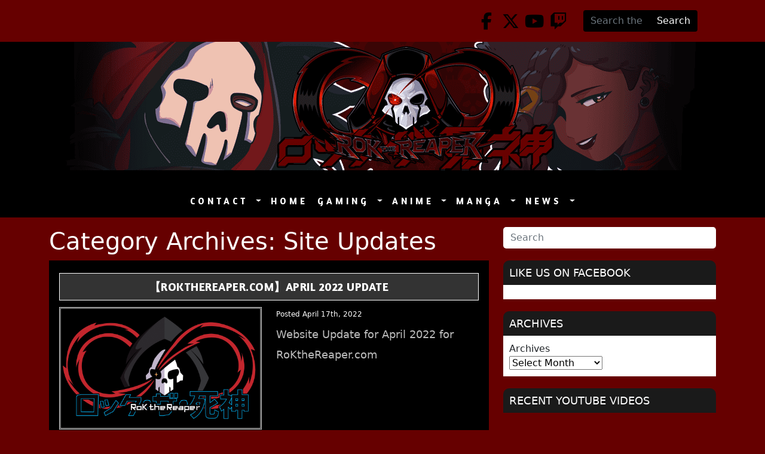

--- FILE ---
content_type: text/html; charset=UTF-8
request_url: https://rokthereaper.com/category/site-updates/
body_size: 15225
content:
<!DOCTYPE html>
<html lang="en-US" prefix="og: http://ogp.me/ns# fb: http://ogp.me/ns/fb#">
<head>
	<meta charset="UTF-8">
	<meta name="viewport" content="width=device-width, initial-scale=1, shrink-to-fit=no">
<link rel="preconnect" href="https://fonts.googleapis.com">
<link rel="preconnect" href="https://fonts.gstatic.com" crossorigin>
<link href="https://fonts.googleapis.com/css2?family=Amaranth:wght@400;700&family=Saira:wght@600&display=swap" rel="stylesheet">
	<script src="https://kit.fontawesome.com/5f16ef4b39.js" crossorigin="anonymous"></script>
	<title>Site Updates &#8211; RoKtheReaper.com</title>
<meta name='robots' content='max-image-preview:large' />
<link rel='dns-prefetch' href='//cdnjs.cloudflare.com' />
<link rel="alternate" type="application/rss+xml" title="RoKtheReaper.com &raquo; Feed" href="https://rokthereaper.com/feed/" />
<link rel="alternate" type="application/rss+xml" title="RoKtheReaper.com &raquo; Comments Feed" href="https://rokthereaper.com/comments/feed/" />
<link rel="alternate" type="application/rss+xml" title="RoKtheReaper.com &raquo; Site Updates Category Feed" href="https://rokthereaper.com/category/site-updates/feed/" />
		<!-- This site uses the Google Analytics by ExactMetrics plugin v8.11.1 - Using Analytics tracking - https://www.exactmetrics.com/ -->
							<script src="//www.googletagmanager.com/gtag/js?id=G-TGSDD3JK9C"  data-cfasync="false" data-wpfc-render="false" async></script>
			<script data-cfasync="false" data-wpfc-render="false">
				var em_version = '8.11.1';
				var em_track_user = true;
				var em_no_track_reason = '';
								var ExactMetricsDefaultLocations = {"page_location":"https:\/\/rokthereaper.com\/category\/site-updates\/"};
								if ( typeof ExactMetricsPrivacyGuardFilter === 'function' ) {
					var ExactMetricsLocations = (typeof ExactMetricsExcludeQuery === 'object') ? ExactMetricsPrivacyGuardFilter( ExactMetricsExcludeQuery ) : ExactMetricsPrivacyGuardFilter( ExactMetricsDefaultLocations );
				} else {
					var ExactMetricsLocations = (typeof ExactMetricsExcludeQuery === 'object') ? ExactMetricsExcludeQuery : ExactMetricsDefaultLocations;
				}

								var disableStrs = [
										'ga-disable-G-TGSDD3JK9C',
									];

				/* Function to detect opted out users */
				function __gtagTrackerIsOptedOut() {
					for (var index = 0; index < disableStrs.length; index++) {
						if (document.cookie.indexOf(disableStrs[index] + '=true') > -1) {
							return true;
						}
					}

					return false;
				}

				/* Disable tracking if the opt-out cookie exists. */
				if (__gtagTrackerIsOptedOut()) {
					for (var index = 0; index < disableStrs.length; index++) {
						window[disableStrs[index]] = true;
					}
				}

				/* Opt-out function */
				function __gtagTrackerOptout() {
					for (var index = 0; index < disableStrs.length; index++) {
						document.cookie = disableStrs[index] + '=true; expires=Thu, 31 Dec 2099 23:59:59 UTC; path=/';
						window[disableStrs[index]] = true;
					}
				}

				if ('undefined' === typeof gaOptout) {
					function gaOptout() {
						__gtagTrackerOptout();
					}
				}
								window.dataLayer = window.dataLayer || [];

				window.ExactMetricsDualTracker = {
					helpers: {},
					trackers: {},
				};
				if (em_track_user) {
					function __gtagDataLayer() {
						dataLayer.push(arguments);
					}

					function __gtagTracker(type, name, parameters) {
						if (!parameters) {
							parameters = {};
						}

						if (parameters.send_to) {
							__gtagDataLayer.apply(null, arguments);
							return;
						}

						if (type === 'event') {
														parameters.send_to = exactmetrics_frontend.v4_id;
							var hookName = name;
							if (typeof parameters['event_category'] !== 'undefined') {
								hookName = parameters['event_category'] + ':' + name;
							}

							if (typeof ExactMetricsDualTracker.trackers[hookName] !== 'undefined') {
								ExactMetricsDualTracker.trackers[hookName](parameters);
							} else {
								__gtagDataLayer('event', name, parameters);
							}
							
						} else {
							__gtagDataLayer.apply(null, arguments);
						}
					}

					__gtagTracker('js', new Date());
					__gtagTracker('set', {
						'developer_id.dNDMyYj': true,
											});
					if ( ExactMetricsLocations.page_location ) {
						__gtagTracker('set', ExactMetricsLocations);
					}
										__gtagTracker('config', 'G-TGSDD3JK9C', {"forceSSL":"true"} );
										window.gtag = __gtagTracker;										(function () {
						/* https://developers.google.com/analytics/devguides/collection/analyticsjs/ */
						/* ga and __gaTracker compatibility shim. */
						var noopfn = function () {
							return null;
						};
						var newtracker = function () {
							return new Tracker();
						};
						var Tracker = function () {
							return null;
						};
						var p = Tracker.prototype;
						p.get = noopfn;
						p.set = noopfn;
						p.send = function () {
							var args = Array.prototype.slice.call(arguments);
							args.unshift('send');
							__gaTracker.apply(null, args);
						};
						var __gaTracker = function () {
							var len = arguments.length;
							if (len === 0) {
								return;
							}
							var f = arguments[len - 1];
							if (typeof f !== 'object' || f === null || typeof f.hitCallback !== 'function') {
								if ('send' === arguments[0]) {
									var hitConverted, hitObject = false, action;
									if ('event' === arguments[1]) {
										if ('undefined' !== typeof arguments[3]) {
											hitObject = {
												'eventAction': arguments[3],
												'eventCategory': arguments[2],
												'eventLabel': arguments[4],
												'value': arguments[5] ? arguments[5] : 1,
											}
										}
									}
									if ('pageview' === arguments[1]) {
										if ('undefined' !== typeof arguments[2]) {
											hitObject = {
												'eventAction': 'page_view',
												'page_path': arguments[2],
											}
										}
									}
									if (typeof arguments[2] === 'object') {
										hitObject = arguments[2];
									}
									if (typeof arguments[5] === 'object') {
										Object.assign(hitObject, arguments[5]);
									}
									if ('undefined' !== typeof arguments[1].hitType) {
										hitObject = arguments[1];
										if ('pageview' === hitObject.hitType) {
											hitObject.eventAction = 'page_view';
										}
									}
									if (hitObject) {
										action = 'timing' === arguments[1].hitType ? 'timing_complete' : hitObject.eventAction;
										hitConverted = mapArgs(hitObject);
										__gtagTracker('event', action, hitConverted);
									}
								}
								return;
							}

							function mapArgs(args) {
								var arg, hit = {};
								var gaMap = {
									'eventCategory': 'event_category',
									'eventAction': 'event_action',
									'eventLabel': 'event_label',
									'eventValue': 'event_value',
									'nonInteraction': 'non_interaction',
									'timingCategory': 'event_category',
									'timingVar': 'name',
									'timingValue': 'value',
									'timingLabel': 'event_label',
									'page': 'page_path',
									'location': 'page_location',
									'title': 'page_title',
									'referrer' : 'page_referrer',
								};
								for (arg in args) {
																		if (!(!args.hasOwnProperty(arg) || !gaMap.hasOwnProperty(arg))) {
										hit[gaMap[arg]] = args[arg];
									} else {
										hit[arg] = args[arg];
									}
								}
								return hit;
							}

							try {
								f.hitCallback();
							} catch (ex) {
							}
						};
						__gaTracker.create = newtracker;
						__gaTracker.getByName = newtracker;
						__gaTracker.getAll = function () {
							return [];
						};
						__gaTracker.remove = noopfn;
						__gaTracker.loaded = true;
						window['__gaTracker'] = __gaTracker;
					})();
									} else {
										console.log("");
					(function () {
						function __gtagTracker() {
							return null;
						}

						window['__gtagTracker'] = __gtagTracker;
						window['gtag'] = __gtagTracker;
					})();
									}
			</script>
							<!-- / Google Analytics by ExactMetrics -->
		<style id='wp-img-auto-sizes-contain-inline-css'>
img:is([sizes=auto i],[sizes^="auto," i]){contain-intrinsic-size:3000px 1500px}
/*# sourceURL=wp-img-auto-sizes-contain-inline-css */
</style>
<style id='wp-emoji-styles-inline-css'>

	img.wp-smiley, img.emoji {
		display: inline !important;
		border: none !important;
		box-shadow: none !important;
		height: 1em !important;
		width: 1em !important;
		margin: 0 0.07em !important;
		vertical-align: -0.1em !important;
		background: none !important;
		padding: 0 !important;
	}
/*# sourceURL=wp-emoji-styles-inline-css */
</style>
<style id='wp-block-library-inline-css'>
:root{--wp-block-synced-color:#7a00df;--wp-block-synced-color--rgb:122,0,223;--wp-bound-block-color:var(--wp-block-synced-color);--wp-editor-canvas-background:#ddd;--wp-admin-theme-color:#007cba;--wp-admin-theme-color--rgb:0,124,186;--wp-admin-theme-color-darker-10:#006ba1;--wp-admin-theme-color-darker-10--rgb:0,107,160.5;--wp-admin-theme-color-darker-20:#005a87;--wp-admin-theme-color-darker-20--rgb:0,90,135;--wp-admin-border-width-focus:2px}@media (min-resolution:192dpi){:root{--wp-admin-border-width-focus:1.5px}}.wp-element-button{cursor:pointer}:root .has-very-light-gray-background-color{background-color:#eee}:root .has-very-dark-gray-background-color{background-color:#313131}:root .has-very-light-gray-color{color:#eee}:root .has-very-dark-gray-color{color:#313131}:root .has-vivid-green-cyan-to-vivid-cyan-blue-gradient-background{background:linear-gradient(135deg,#00d084,#0693e3)}:root .has-purple-crush-gradient-background{background:linear-gradient(135deg,#34e2e4,#4721fb 50%,#ab1dfe)}:root .has-hazy-dawn-gradient-background{background:linear-gradient(135deg,#faaca8,#dad0ec)}:root .has-subdued-olive-gradient-background{background:linear-gradient(135deg,#fafae1,#67a671)}:root .has-atomic-cream-gradient-background{background:linear-gradient(135deg,#fdd79a,#004a59)}:root .has-nightshade-gradient-background{background:linear-gradient(135deg,#330968,#31cdcf)}:root .has-midnight-gradient-background{background:linear-gradient(135deg,#020381,#2874fc)}:root{--wp--preset--font-size--normal:16px;--wp--preset--font-size--huge:42px}.has-regular-font-size{font-size:1em}.has-larger-font-size{font-size:2.625em}.has-normal-font-size{font-size:var(--wp--preset--font-size--normal)}.has-huge-font-size{font-size:var(--wp--preset--font-size--huge)}.has-text-align-center{text-align:center}.has-text-align-left{text-align:left}.has-text-align-right{text-align:right}.has-fit-text{white-space:nowrap!important}#end-resizable-editor-section{display:none}.aligncenter{clear:both}.items-justified-left{justify-content:flex-start}.items-justified-center{justify-content:center}.items-justified-right{justify-content:flex-end}.items-justified-space-between{justify-content:space-between}.screen-reader-text{border:0;clip-path:inset(50%);height:1px;margin:-1px;overflow:hidden;padding:0;position:absolute;width:1px;word-wrap:normal!important}.screen-reader-text:focus{background-color:#ddd;clip-path:none;color:#444;display:block;font-size:1em;height:auto;left:5px;line-height:normal;padding:15px 23px 14px;text-decoration:none;top:5px;width:auto;z-index:100000}html :where(.has-border-color){border-style:solid}html :where([style*=border-top-color]){border-top-style:solid}html :where([style*=border-right-color]){border-right-style:solid}html :where([style*=border-bottom-color]){border-bottom-style:solid}html :where([style*=border-left-color]){border-left-style:solid}html :where([style*=border-width]){border-style:solid}html :where([style*=border-top-width]){border-top-style:solid}html :where([style*=border-right-width]){border-right-style:solid}html :where([style*=border-bottom-width]){border-bottom-style:solid}html :where([style*=border-left-width]){border-left-style:solid}html :where(img[class*=wp-image-]){height:auto;max-width:100%}:where(figure){margin:0 0 1em}html :where(.is-position-sticky){--wp-admin--admin-bar--position-offset:var(--wp-admin--admin-bar--height,0px)}@media screen and (max-width:600px){html :where(.is-position-sticky){--wp-admin--admin-bar--position-offset:0px}}

/*# sourceURL=wp-block-library-inline-css */
</style><style id='wp-block-archives-inline-css'>
.wp-block-archives{box-sizing:border-box}.wp-block-archives-dropdown label{display:block}
/*# sourceURL=https://rokthereaper.com/wp-includes/blocks/archives/style.min.css */
</style>
<style id='wp-block-heading-inline-css'>
h1:where(.wp-block-heading).has-background,h2:where(.wp-block-heading).has-background,h3:where(.wp-block-heading).has-background,h4:where(.wp-block-heading).has-background,h5:where(.wp-block-heading).has-background,h6:where(.wp-block-heading).has-background{padding:1.25em 2.375em}h1.has-text-align-left[style*=writing-mode]:where([style*=vertical-lr]),h1.has-text-align-right[style*=writing-mode]:where([style*=vertical-rl]),h2.has-text-align-left[style*=writing-mode]:where([style*=vertical-lr]),h2.has-text-align-right[style*=writing-mode]:where([style*=vertical-rl]),h3.has-text-align-left[style*=writing-mode]:where([style*=vertical-lr]),h3.has-text-align-right[style*=writing-mode]:where([style*=vertical-rl]),h4.has-text-align-left[style*=writing-mode]:where([style*=vertical-lr]),h4.has-text-align-right[style*=writing-mode]:where([style*=vertical-rl]),h5.has-text-align-left[style*=writing-mode]:where([style*=vertical-lr]),h5.has-text-align-right[style*=writing-mode]:where([style*=vertical-rl]),h6.has-text-align-left[style*=writing-mode]:where([style*=vertical-lr]),h6.has-text-align-right[style*=writing-mode]:where([style*=vertical-rl]){rotate:180deg}
/*# sourceURL=https://rokthereaper.com/wp-includes/blocks/heading/style.min.css */
</style>
<style id='wp-block-embed-inline-css'>
.wp-block-embed.alignleft,.wp-block-embed.alignright,.wp-block[data-align=left]>[data-type="core/embed"],.wp-block[data-align=right]>[data-type="core/embed"]{max-width:360px;width:100%}.wp-block-embed.alignleft .wp-block-embed__wrapper,.wp-block-embed.alignright .wp-block-embed__wrapper,.wp-block[data-align=left]>[data-type="core/embed"] .wp-block-embed__wrapper,.wp-block[data-align=right]>[data-type="core/embed"] .wp-block-embed__wrapper{min-width:280px}.wp-block-cover .wp-block-embed{min-height:240px;min-width:320px}.wp-block-embed{overflow-wrap:break-word}.wp-block-embed :where(figcaption){margin-bottom:1em;margin-top:.5em}.wp-block-embed iframe{max-width:100%}.wp-block-embed__wrapper{position:relative}.wp-embed-responsive .wp-has-aspect-ratio .wp-block-embed__wrapper:before{content:"";display:block;padding-top:50%}.wp-embed-responsive .wp-has-aspect-ratio iframe{bottom:0;height:100%;left:0;position:absolute;right:0;top:0;width:100%}.wp-embed-responsive .wp-embed-aspect-21-9 .wp-block-embed__wrapper:before{padding-top:42.85%}.wp-embed-responsive .wp-embed-aspect-18-9 .wp-block-embed__wrapper:before{padding-top:50%}.wp-embed-responsive .wp-embed-aspect-16-9 .wp-block-embed__wrapper:before{padding-top:56.25%}.wp-embed-responsive .wp-embed-aspect-4-3 .wp-block-embed__wrapper:before{padding-top:75%}.wp-embed-responsive .wp-embed-aspect-1-1 .wp-block-embed__wrapper:before{padding-top:100%}.wp-embed-responsive .wp-embed-aspect-9-16 .wp-block-embed__wrapper:before{padding-top:177.77%}.wp-embed-responsive .wp-embed-aspect-1-2 .wp-block-embed__wrapper:before{padding-top:200%}
/*# sourceURL=https://rokthereaper.com/wp-includes/blocks/embed/style.min.css */
</style>
<style id='wp-block-embed-theme-inline-css'>
.wp-block-embed :where(figcaption){color:#555;font-size:13px;text-align:center}.is-dark-theme .wp-block-embed :where(figcaption){color:#ffffffa6}.wp-block-embed{margin:0 0 1em}
/*# sourceURL=https://rokthereaper.com/wp-includes/blocks/embed/theme.min.css */
</style>
<style id='global-styles-inline-css'>
:root{--wp--preset--aspect-ratio--square: 1;--wp--preset--aspect-ratio--4-3: 4/3;--wp--preset--aspect-ratio--3-4: 3/4;--wp--preset--aspect-ratio--3-2: 3/2;--wp--preset--aspect-ratio--2-3: 2/3;--wp--preset--aspect-ratio--16-9: 16/9;--wp--preset--aspect-ratio--9-16: 9/16;--wp--preset--color--black: #000000;--wp--preset--color--cyan-bluish-gray: #abb8c3;--wp--preset--color--white: #ffffff;--wp--preset--color--pale-pink: #f78da7;--wp--preset--color--vivid-red: #cf2e2e;--wp--preset--color--luminous-vivid-orange: #ff6900;--wp--preset--color--luminous-vivid-amber: #fcb900;--wp--preset--color--light-green-cyan: #7bdcb5;--wp--preset--color--vivid-green-cyan: #00d084;--wp--preset--color--pale-cyan-blue: #8ed1fc;--wp--preset--color--vivid-cyan-blue: #0693e3;--wp--preset--color--vivid-purple: #9b51e0;--wp--preset--gradient--vivid-cyan-blue-to-vivid-purple: linear-gradient(135deg,rgb(6,147,227) 0%,rgb(155,81,224) 100%);--wp--preset--gradient--light-green-cyan-to-vivid-green-cyan: linear-gradient(135deg,rgb(122,220,180) 0%,rgb(0,208,130) 100%);--wp--preset--gradient--luminous-vivid-amber-to-luminous-vivid-orange: linear-gradient(135deg,rgb(252,185,0) 0%,rgb(255,105,0) 100%);--wp--preset--gradient--luminous-vivid-orange-to-vivid-red: linear-gradient(135deg,rgb(255,105,0) 0%,rgb(207,46,46) 100%);--wp--preset--gradient--very-light-gray-to-cyan-bluish-gray: linear-gradient(135deg,rgb(238,238,238) 0%,rgb(169,184,195) 100%);--wp--preset--gradient--cool-to-warm-spectrum: linear-gradient(135deg,rgb(74,234,220) 0%,rgb(151,120,209) 20%,rgb(207,42,186) 40%,rgb(238,44,130) 60%,rgb(251,105,98) 80%,rgb(254,248,76) 100%);--wp--preset--gradient--blush-light-purple: linear-gradient(135deg,rgb(255,206,236) 0%,rgb(152,150,240) 100%);--wp--preset--gradient--blush-bordeaux: linear-gradient(135deg,rgb(254,205,165) 0%,rgb(254,45,45) 50%,rgb(107,0,62) 100%);--wp--preset--gradient--luminous-dusk: linear-gradient(135deg,rgb(255,203,112) 0%,rgb(199,81,192) 50%,rgb(65,88,208) 100%);--wp--preset--gradient--pale-ocean: linear-gradient(135deg,rgb(255,245,203) 0%,rgb(182,227,212) 50%,rgb(51,167,181) 100%);--wp--preset--gradient--electric-grass: linear-gradient(135deg,rgb(202,248,128) 0%,rgb(113,206,126) 100%);--wp--preset--gradient--midnight: linear-gradient(135deg,rgb(2,3,129) 0%,rgb(40,116,252) 100%);--wp--preset--font-size--small: 13px;--wp--preset--font-size--medium: 20px;--wp--preset--font-size--large: 36px;--wp--preset--font-size--x-large: 42px;--wp--preset--spacing--20: 0.44rem;--wp--preset--spacing--30: 0.67rem;--wp--preset--spacing--40: 1rem;--wp--preset--spacing--50: 1.5rem;--wp--preset--spacing--60: 2.25rem;--wp--preset--spacing--70: 3.38rem;--wp--preset--spacing--80: 5.06rem;--wp--preset--shadow--natural: 6px 6px 9px rgba(0, 0, 0, 0.2);--wp--preset--shadow--deep: 12px 12px 50px rgba(0, 0, 0, 0.4);--wp--preset--shadow--sharp: 6px 6px 0px rgba(0, 0, 0, 0.2);--wp--preset--shadow--outlined: 6px 6px 0px -3px rgb(255, 255, 255), 6px 6px rgb(0, 0, 0);--wp--preset--shadow--crisp: 6px 6px 0px rgb(0, 0, 0);}:where(.is-layout-flex){gap: 0.5em;}:where(.is-layout-grid){gap: 0.5em;}body .is-layout-flex{display: flex;}.is-layout-flex{flex-wrap: wrap;align-items: center;}.is-layout-flex > :is(*, div){margin: 0;}body .is-layout-grid{display: grid;}.is-layout-grid > :is(*, div){margin: 0;}:where(.wp-block-columns.is-layout-flex){gap: 2em;}:where(.wp-block-columns.is-layout-grid){gap: 2em;}:where(.wp-block-post-template.is-layout-flex){gap: 1.25em;}:where(.wp-block-post-template.is-layout-grid){gap: 1.25em;}.has-black-color{color: var(--wp--preset--color--black) !important;}.has-cyan-bluish-gray-color{color: var(--wp--preset--color--cyan-bluish-gray) !important;}.has-white-color{color: var(--wp--preset--color--white) !important;}.has-pale-pink-color{color: var(--wp--preset--color--pale-pink) !important;}.has-vivid-red-color{color: var(--wp--preset--color--vivid-red) !important;}.has-luminous-vivid-orange-color{color: var(--wp--preset--color--luminous-vivid-orange) !important;}.has-luminous-vivid-amber-color{color: var(--wp--preset--color--luminous-vivid-amber) !important;}.has-light-green-cyan-color{color: var(--wp--preset--color--light-green-cyan) !important;}.has-vivid-green-cyan-color{color: var(--wp--preset--color--vivid-green-cyan) !important;}.has-pale-cyan-blue-color{color: var(--wp--preset--color--pale-cyan-blue) !important;}.has-vivid-cyan-blue-color{color: var(--wp--preset--color--vivid-cyan-blue) !important;}.has-vivid-purple-color{color: var(--wp--preset--color--vivid-purple) !important;}.has-black-background-color{background-color: var(--wp--preset--color--black) !important;}.has-cyan-bluish-gray-background-color{background-color: var(--wp--preset--color--cyan-bluish-gray) !important;}.has-white-background-color{background-color: var(--wp--preset--color--white) !important;}.has-pale-pink-background-color{background-color: var(--wp--preset--color--pale-pink) !important;}.has-vivid-red-background-color{background-color: var(--wp--preset--color--vivid-red) !important;}.has-luminous-vivid-orange-background-color{background-color: var(--wp--preset--color--luminous-vivid-orange) !important;}.has-luminous-vivid-amber-background-color{background-color: var(--wp--preset--color--luminous-vivid-amber) !important;}.has-light-green-cyan-background-color{background-color: var(--wp--preset--color--light-green-cyan) !important;}.has-vivid-green-cyan-background-color{background-color: var(--wp--preset--color--vivid-green-cyan) !important;}.has-pale-cyan-blue-background-color{background-color: var(--wp--preset--color--pale-cyan-blue) !important;}.has-vivid-cyan-blue-background-color{background-color: var(--wp--preset--color--vivid-cyan-blue) !important;}.has-vivid-purple-background-color{background-color: var(--wp--preset--color--vivid-purple) !important;}.has-black-border-color{border-color: var(--wp--preset--color--black) !important;}.has-cyan-bluish-gray-border-color{border-color: var(--wp--preset--color--cyan-bluish-gray) !important;}.has-white-border-color{border-color: var(--wp--preset--color--white) !important;}.has-pale-pink-border-color{border-color: var(--wp--preset--color--pale-pink) !important;}.has-vivid-red-border-color{border-color: var(--wp--preset--color--vivid-red) !important;}.has-luminous-vivid-orange-border-color{border-color: var(--wp--preset--color--luminous-vivid-orange) !important;}.has-luminous-vivid-amber-border-color{border-color: var(--wp--preset--color--luminous-vivid-amber) !important;}.has-light-green-cyan-border-color{border-color: var(--wp--preset--color--light-green-cyan) !important;}.has-vivid-green-cyan-border-color{border-color: var(--wp--preset--color--vivid-green-cyan) !important;}.has-pale-cyan-blue-border-color{border-color: var(--wp--preset--color--pale-cyan-blue) !important;}.has-vivid-cyan-blue-border-color{border-color: var(--wp--preset--color--vivid-cyan-blue) !important;}.has-vivid-purple-border-color{border-color: var(--wp--preset--color--vivid-purple) !important;}.has-vivid-cyan-blue-to-vivid-purple-gradient-background{background: var(--wp--preset--gradient--vivid-cyan-blue-to-vivid-purple) !important;}.has-light-green-cyan-to-vivid-green-cyan-gradient-background{background: var(--wp--preset--gradient--light-green-cyan-to-vivid-green-cyan) !important;}.has-luminous-vivid-amber-to-luminous-vivid-orange-gradient-background{background: var(--wp--preset--gradient--luminous-vivid-amber-to-luminous-vivid-orange) !important;}.has-luminous-vivid-orange-to-vivid-red-gradient-background{background: var(--wp--preset--gradient--luminous-vivid-orange-to-vivid-red) !important;}.has-very-light-gray-to-cyan-bluish-gray-gradient-background{background: var(--wp--preset--gradient--very-light-gray-to-cyan-bluish-gray) !important;}.has-cool-to-warm-spectrum-gradient-background{background: var(--wp--preset--gradient--cool-to-warm-spectrum) !important;}.has-blush-light-purple-gradient-background{background: var(--wp--preset--gradient--blush-light-purple) !important;}.has-blush-bordeaux-gradient-background{background: var(--wp--preset--gradient--blush-bordeaux) !important;}.has-luminous-dusk-gradient-background{background: var(--wp--preset--gradient--luminous-dusk) !important;}.has-pale-ocean-gradient-background{background: var(--wp--preset--gradient--pale-ocean) !important;}.has-electric-grass-gradient-background{background: var(--wp--preset--gradient--electric-grass) !important;}.has-midnight-gradient-background{background: var(--wp--preset--gradient--midnight) !important;}.has-small-font-size{font-size: var(--wp--preset--font-size--small) !important;}.has-medium-font-size{font-size: var(--wp--preset--font-size--medium) !important;}.has-large-font-size{font-size: var(--wp--preset--font-size--large) !important;}.has-x-large-font-size{font-size: var(--wp--preset--font-size--x-large) !important;}
/*# sourceURL=global-styles-inline-css */
</style>

<style id='classic-theme-styles-inline-css'>
/*! This file is auto-generated */
.wp-block-button__link{color:#fff;background-color:#32373c;border-radius:9999px;box-shadow:none;text-decoration:none;padding:calc(.667em + 2px) calc(1.333em + 2px);font-size:1.125em}.wp-block-file__button{background:#32373c;color:#fff;text-decoration:none}
/*# sourceURL=/wp-includes/css/classic-themes.min.css */
</style>
<style id='age-gate-custom-inline-css'>
:root{--ag-background-color: rgba(0,0,0,0.7);--ag-background-image-position: center center;--ag-background-image-opacity: 1;--ag-form-background: rgba(255,255,255,1);--ag-text-color: #000000;--ag-blur: 30px;}
/*# sourceURL=age-gate-custom-inline-css */
</style>
<link rel='stylesheet' id='age-gate-css' href='https://rokthereaper.com/wp-content/plugins/age-gate/dist/main.css?ver=3.7.2' media='all' />
<style id='age-gate-options-inline-css'>
:root{--ag-background-color: rgba(0,0,0,0.7);--ag-background-image-position: center center;--ag-background-image-opacity: 1;--ag-form-background: rgba(255,255,255,1);--ag-text-color: #000000;--ag-blur: 30px;}
/*# sourceURL=age-gate-options-inline-css */
</style>
<link rel='stylesheet' id='wp-postratings-css' href='https://rokthereaper.com/wp-content/plugins/wp-postratings/css/postratings-css.css?ver=1.91.2' media='all' />
<link rel='stylesheet' id='style-css' href='https://rokthereaper.com/wp-content/themes/rok-the-reaper-2021/style.css?ver=3.0.3.1639759337' media='all' />
<link rel='stylesheet' id='main-css' href='https://rokthereaper.com/wp-content/themes/rok-the-reaper-2021/assets/css/main.css?ver=3.0.3.1639759337' media='all' />
<link rel='stylesheet' id='chld_thm_cfg_child-css' href='https://rokthereaper.com/wp-content/themes/rok-the-reaper-2021-child/style.css?ver=6.9' media='all' />
<link rel='stylesheet' id='font-awesome-css' href='https://cdnjs.cloudflare.com/ajax/libs/font-awesome/6.5.0/css/all.min.css?ver=6.9' media='all' />
<link rel='stylesheet' id='heateor_sss_frontend_css-css' href='https://rokthereaper.com/wp-content/plugins/sassy-social-share/public/css/sassy-social-share-public.css?ver=3.3.79' media='all' />
<style id='heateor_sss_frontend_css-inline-css'>
.heateor_sss_button_instagram span.heateor_sss_svg,a.heateor_sss_instagram span.heateor_sss_svg{background:radial-gradient(circle at 30% 107%,#fdf497 0,#fdf497 5%,#fd5949 45%,#d6249f 60%,#285aeb 90%)}div.heateor_sss_horizontal_sharing a.heateor_sss_button_instagram span{background:#000!important;}div.heateor_sss_standard_follow_icons_container a.heateor_sss_button_instagram span{background:#000}div.heateor_sss_horizontal_sharing a.heateor_sss_button_instagram span:hover{background:#660000!important;}div.heateor_sss_standard_follow_icons_container a.heateor_sss_button_instagram span:hover{background:#660000}div.heateor_sss_vertical_sharing  a.heateor_sss_button_instagram span{background:#000!important;}div.heateor_sss_floating_follow_icons_container a.heateor_sss_button_instagram span{background:#000}div.heateor_sss_vertical_sharing a.heateor_sss_button_instagram span:hover{background:#660000!important;}div.heateor_sss_floating_follow_icons_container a.heateor_sss_button_instagram span:hover{background:#660000}.heateor_sss_horizontal_sharing .heateor_sss_svg,.heateor_sss_standard_follow_icons_container .heateor_sss_svg{background-color:#000!important;background:#000!important;color:#fff;border-width:0px;border-style:solid;border-color:transparent}.heateor_sss_horizontal_sharing span.heateor_sss_svg:hover,.heateor_sss_standard_follow_icons_container span.heateor_sss_svg:hover{background-color:#660000!important;background:#660000!importantborder-color:transparent;}.heateor_sss_vertical_sharing span.heateor_sss_svg,.heateor_sss_floating_follow_icons_container span.heateor_sss_svg{background-color:#000!important;background:#000!important;color:#fff;border-width:0px;border-style:solid;border-color:transparent;}.heateor_sss_vertical_sharing span.heateor_sss_svg:hover,.heateor_sss_floating_follow_icons_container span.heateor_sss_svg:hover{background-color:#660000!important;background:#660000!important;border-color:transparent;}@media screen and (max-width:783px) {.heateor_sss_vertical_sharing{display:none!important}}div.heateor_sss_mobile_footer{display:none;}@media screen and (max-width:783px){div.heateor_sss_bottom_sharing .heateorSssTCBackground{background-color:white}div.heateor_sss_bottom_sharing{width:100%!important;left:0!important;}div.heateor_sss_bottom_sharing a{width:11.111111111111% !important;}div.heateor_sss_bottom_sharing .heateor_sss_svg{width: 100% !important;}div.heateor_sss_bottom_sharing div.heateorSssTotalShareCount{font-size:1em!important;line-height:28px!important}div.heateor_sss_bottom_sharing div.heateorSssTotalShareText{font-size:.7em!important;line-height:0px!important}div.heateor_sss_mobile_footer{display:block;height:40px;}.heateor_sss_bottom_sharing{padding:0!important;display:block!important;width:auto!important;bottom:-2px!important;top: auto!important;}.heateor_sss_bottom_sharing .heateor_sss_square_count{line-height:inherit;}.heateor_sss_bottom_sharing .heateorSssSharingArrow{display:none;}.heateor_sss_bottom_sharing .heateorSssTCBackground{margin-right:1.1em!important}}div.heateor_sss_sharing_title{text-align:center}div.heateor_sss_sharing_ul{width:100%;text-align:center;}div.heateor_sss_horizontal_sharing div.heateor_sss_sharing_ul a{float:none!important;display:inline-block;}
/*# sourceURL=heateor_sss_frontend_css-inline-css */
</style>
<!--n2css--><!--n2js--><script src="https://rokthereaper.com/wp-content/plugins/google-analytics-dashboard-for-wp/assets/js/frontend-gtag.min.js?ver=8.11.1" id="exactmetrics-frontend-script-js" async data-wp-strategy="async"></script>
<script data-cfasync="false" data-wpfc-render="false" id='exactmetrics-frontend-script-js-extra'>var exactmetrics_frontend = {"js_events_tracking":"true","download_extensions":"zip,mp3,mpeg,pdf,docx,pptx,xlsx,rar","inbound_paths":"[{\"path\":\"\\\/go\\\/\",\"label\":\"affiliate\"},{\"path\":\"\\\/recommend\\\/\",\"label\":\"affiliate\"}]","home_url":"https:\/\/rokthereaper.com","hash_tracking":"false","v4_id":"G-TGSDD3JK9C"};</script>
<script src="https://rokthereaper.com/wp-includes/js/jquery/jquery.min.js?ver=3.7.1" id="jquery-core-js"></script>
<script src="https://rokthereaper.com/wp-includes/js/jquery/jquery-migrate.min.js?ver=3.4.1" id="jquery-migrate-js"></script>
<link rel="https://api.w.org/" href="https://rokthereaper.com/wp-json/" /><link rel="alternate" title="JSON" type="application/json" href="https://rokthereaper.com/wp-json/wp/v2/categories/83" /><link rel="EditURI" type="application/rsd+xml" title="RSD" href="https://rokthereaper.com/xmlrpc.php?rsd" />
<meta name="generator" content="WordPress 6.9" />
<link rel="icon" href="https://rokthereaper.com/wp-content/uploads/2023/09/cropped-Website-Icon-1-32x32.png" sizes="32x32" />
<link rel="icon" href="https://rokthereaper.com/wp-content/uploads/2023/09/cropped-Website-Icon-1-192x192.png" sizes="192x192" />
<link rel="apple-touch-icon" href="https://rokthereaper.com/wp-content/uploads/2023/09/cropped-Website-Icon-1-180x180.png" />
<meta name="msapplication-TileImage" content="https://rokthereaper.com/wp-content/uploads/2023/09/cropped-Website-Icon-1-270x270.png" />
		<style id="wp-custom-css">
			.categorylists {padding-bottom: 30px;}
#comments a {color: #fff;}
.post-wrap a {color: #FFA500;}
h3.widget-title, h2.widget-title {background-color: #1a1a1a!important; color: #fff; margin-bottom: 0; padding: 10px 10px; text-transform: uppercase; font-size: 18px; border-top-left-radius: 10px; border-top-right-radius: 10px;}
.custom-html-widget, .wpp-no-data  {background-color: #fff; padding: 10px; margin-bottom: 20px;}
.custom-html-widget:first-of-type {padding:0;}
#archives-dropdown-2 {margin-bottom: 20px;}
.textwidget {margin-bottom:20px;}
#widget-area .search-form {margin-bottom: 20px;}
#widget-area .form-control {background-color: #fff;}
.commentlist {width: 100%; padding: 0;}
.wp-block-archives-dropdown {background-color: #fff; margin: 0 !important; padding: 10px; margin-bottom: 20px !Important;}
#sidebar .btn-secondary {display: none;}
#sidebar .form-control {border-radius: 5px;}
table {
	table-layout: fixed; width: 100%; text-align:center;}
td {width: 25% ; padding: 10px}
li {margin-top: 25px} 
hr {color: #660000; height: 8px !important; opacity: 1;}
 


	
	
			</style>
		
<!-- START - Open Graph and Twitter Card Tags 3.3.7 -->
 <!-- Facebook Open Graph -->
  <meta property="og:locale" content="en_US"/>
  <meta property="og:site_name" content="RoKtheReaper.com"/>
  <meta property="og:title" content="Site Updates"/>
  <meta property="og:url" content="https://rokthereaper.com/category/site-updates/"/>
  <meta property="og:type" content="article"/>
  <meta property="og:description" content="Gaming, Anime, &amp; Manga; Embody Your Ultimate"/>
  <meta property="article:publisher" content="http://www.facebook.com/rokthereaper"/>
 <!-- Google+ / Schema.org -->
 <!-- Twitter Cards -->
  <meta name="twitter:title" content="Site Updates"/>
  <meta name="twitter:url" content="https://rokthereaper.com/category/site-updates/"/>
  <meta name="twitter:description" content="Gaming, Anime, &amp; Manga; Embody Your Ultimate"/>
  <meta name="twitter:card" content="summary_large_image"/>
  <meta name="twitter:site" content="@rokthereaper"/>
 <!-- SEO -->
 <!-- Misc. tags -->
 <!-- is_category -->
<!-- END - Open Graph and Twitter Card Tags 3.3.7 -->
	
</head>


<body class="archive category category-site-updates category-83 wp-theme-rok-the-reaper-2021 wp-child-theme-rok-the-reaper-2021-child">


<a href="#main" class="visually-hidden-focusable">Skip to main content</a>

<div id="wrapper">
	<div id="topbar" class="row">
			<div class="col-md-9">
		<div class="author-social-icons-new"><a href="https://facebook.com/rokthereaper" target="_blank" rel="noopener noreferrer" title="Facebook"><i class="fab fa-facebook-f"></i></a> <a href="http://www.x.com/rokthereaper" target="_blank" rel="noopener noreferrer" title="Twitter/X"><i class="fab fa-x-twitter"></i></a> <a href="https://www.youtube.com/rokthereaper" target="_blank" rel="noopener noreferrer" title="YouTube"><i class="fab fa-youtube"></i></a> <a href="http://www.twitch.com/rokthereaper" target="_blank" rel="noopener noreferrer" title="Twitch"><i class="fab fa-twitch"></i></a> </div>		
		</div>
		
		<form class="search-form col-md-2" role="search" method="get" action="https://rokthereaper.com/">
								<div class="input-group">
									<input type="text" name="s" class="form-control" placeholder="Search the Site" title="Search" />
									<button type="submit" name="submit" class="btn btn-outline-secondary">Search</button>
								</div>
							</form>
		</div>
	<header>
		
		<a href="https://rokthereaper.com" title="RoKtheReaper.com" rel="home"><div id="headerimage">
			<!-- <img src="/wp-content/uploads/2023/01/Header-for-Site2-1.png"> -->
            						<img src="https://rokthereaper.com/wp-content/uploads/2023/09/Header-for-Site4-1.png" alt="RoKtheReaper.com" />
							</div></a>
		<nav id="header" class="navbar navbar-expand-md">
			<div class="container">
				
					
				

				<button class="navbar-toggler custom-toggler " type="button" data-bs-toggle="collapse" data-bs-target="#navbar" aria-controls="navbar" aria-expanded="false" aria-label="Toggle navigation">
					<span class="navbar-toggler-icon"></span>
				</button>

				<div id="navbar" class="collapse navbar-collapse">
					<ul id="menu-home-menu" class="navbar-nav justify-content-center"><li itemscope="itemscope" itemtype="https://www.schema.org/SiteNavigationElement" id="menu-item-522" class="menu-item menu-item-type-custom menu-item-object-custom menu-item-has-children nav-item menu-item-522 dropdown"><a title="Contact" href="#" data-bs-toggle="dropdown" class="nav-link dropdown-toggle" aria-expanded="false">Contact <span class="caret"></span></a><ul role="menu" class="dropdown-menu"><li itemscope="itemscope" itemtype="https://www.schema.org/SiteNavigationElement" id="menu-item-11145" class="menu-item menu-item-type-custom menu-item-object-custom menu-item-11145"><a title="Website" href="https://rokthereaper.com/2018/05/about-and-contact-information/" class="dropdown-item">Website</a></li>
</ul>
</li>
<li itemscope="itemscope" itemtype="https://www.schema.org/SiteNavigationElement" id="menu-item-2478" class="menu-item menu-item-type-custom menu-item-object-custom menu-item-home nav-item menu-item-2478"><a title="Home" href="https://rokthereaper.com/" class="nav-link">Home</a></li>
<li itemscope="itemscope" itemtype="https://www.schema.org/SiteNavigationElement" id="menu-item-454" class="menu-item menu-item-type-taxonomy menu-item-object-category menu-item-has-children nav-item menu-item-454 dropdown"><a title="Gaming" href="#" data-bs-toggle="dropdown" class="nav-link dropdown-toggle" aria-expanded="false">Gaming <span class="caret"></span></a><ul role="menu" class="dropdown-menu"><li itemscope="itemscope" itemtype="https://www.schema.org/SiteNavigationElement" id="menu-item-585" class="menu-item menu-item-type-taxonomy menu-item-object-category menu-item-585"><a title="Gaming News" href="https://rokthereaper.com/category/gaming-news/" class="dropdown-item">Gaming News</a></li>
<li itemscope="itemscope" itemtype="https://www.schema.org/SiteNavigationElement" id="menu-item-1582" class="menu-item menu-item-type-taxonomy menu-item-object-category menu-item-1582"><a title="Game Reviews" href="https://rokthereaper.com/category/game-reviews/" class="dropdown-item">Game Reviews</a></li>
<li itemscope="itemscope" itemtype="https://www.schema.org/SiteNavigationElement" id="menu-item-591" class="menu-item menu-item-type-taxonomy menu-item-object-category menu-item-591"><a title="Gaming Editorials" href="https://rokthereaper.com/category/gaming-editorials/" class="dropdown-item">Gaming Editorials</a></li>
<li itemscope="itemscope" itemtype="https://www.schema.org/SiteNavigationElement" id="menu-item-10198" class="menu-item menu-item-type-taxonomy menu-item-object-category menu-item-10198"><a title="Playstation 5" href="https://rokthereaper.com/category/playstation-5/" class="dropdown-item">Playstation 5</a></li>
<li itemscope="itemscope" itemtype="https://www.schema.org/SiteNavigationElement" id="menu-item-10200" class="menu-item menu-item-type-taxonomy menu-item-object-category menu-item-10200"><a title="Xbox Series X|S" href="https://rokthereaper.com/category/xbox-series-x/" class="dropdown-item">Xbox Series X|S</a></li>
<li itemscope="itemscope" itemtype="https://www.schema.org/SiteNavigationElement" id="menu-item-520" class="menu-item menu-item-type-taxonomy menu-item-object-category menu-item-520"><a title="PC" href="https://rokthereaper.com/category/pc/" class="dropdown-item">PC</a></li>
<li itemscope="itemscope" itemtype="https://www.schema.org/SiteNavigationElement" id="menu-item-518" class="menu-item menu-item-type-taxonomy menu-item-object-category menu-item-518"><a title="Playstation 4" href="https://rokthereaper.com/category/playstation-4/" class="dropdown-item">Playstation 4</a></li>
<li itemscope="itemscope" itemtype="https://www.schema.org/SiteNavigationElement" id="menu-item-519" class="menu-item menu-item-type-taxonomy menu-item-object-category menu-item-519"><a title="Xbox One" href="https://rokthereaper.com/category/xbox-one/" class="dropdown-item">Xbox One</a></li>
<li itemscope="itemscope" itemtype="https://www.schema.org/SiteNavigationElement" id="menu-item-10199" class="menu-item menu-item-type-taxonomy menu-item-object-category menu-item-10199"><a title="Nintendo Switch" href="https://rokthereaper.com/category/nintendo-switch/" class="dropdown-item">Nintendo Switch</a></li>
</ul>
</li>
<li itemscope="itemscope" itemtype="https://www.schema.org/SiteNavigationElement" id="menu-item-455" class="menu-item menu-item-type-taxonomy menu-item-object-category menu-item-has-children nav-item menu-item-455 dropdown"><a title="Anime" href="#" data-bs-toggle="dropdown" class="nav-link dropdown-toggle" aria-expanded="false">Anime <span class="caret"></span></a><ul role="menu" class="dropdown-menu"><li itemscope="itemscope" itemtype="https://www.schema.org/SiteNavigationElement" id="menu-item-586" class="menu-item menu-item-type-taxonomy menu-item-object-category menu-item-586"><a title="Anime News" href="https://rokthereaper.com/category/anime-news/" class="dropdown-item">Anime News</a></li>
<li itemscope="itemscope" itemtype="https://www.schema.org/SiteNavigationElement" id="menu-item-587" class="menu-item menu-item-type-taxonomy menu-item-object-category menu-item-587"><a title="Anime Reviews" href="https://rokthereaper.com/category/anime-reviews/" class="dropdown-item">Anime Reviews</a></li>
<li itemscope="itemscope" itemtype="https://www.schema.org/SiteNavigationElement" id="menu-item-589" class="menu-item menu-item-type-taxonomy menu-item-object-category menu-item-589"><a title="Anime Editorials" href="https://rokthereaper.com/category/anime-editorials/" class="dropdown-item">Anime Editorials</a></li>
</ul>
</li>
<li itemscope="itemscope" itemtype="https://www.schema.org/SiteNavigationElement" id="menu-item-1578" class="menu-item menu-item-type-taxonomy menu-item-object-category menu-item-has-children nav-item menu-item-1578 dropdown"><a title="Manga" href="#" data-bs-toggle="dropdown" class="nav-link dropdown-toggle" aria-expanded="false">Manga <span class="caret"></span></a><ul role="menu" class="dropdown-menu"><li itemscope="itemscope" itemtype="https://www.schema.org/SiteNavigationElement" id="menu-item-1579" class="menu-item menu-item-type-taxonomy menu-item-object-category menu-item-1579"><a title="Manga News" href="https://rokthereaper.com/category/manga-news/" class="dropdown-item">Manga News</a></li>
<li itemscope="itemscope" itemtype="https://www.schema.org/SiteNavigationElement" id="menu-item-1580" class="menu-item menu-item-type-taxonomy menu-item-object-category menu-item-1580"><a title="Manga Reviews" href="https://rokthereaper.com/category/manga-reviews/" class="dropdown-item">Manga Reviews</a></li>
<li itemscope="itemscope" itemtype="https://www.schema.org/SiteNavigationElement" id="menu-item-1581" class="menu-item menu-item-type-taxonomy menu-item-object-category menu-item-1581"><a title="Manga Editorials" href="https://rokthereaper.com/category/manga-editorials/" class="dropdown-item">Manga Editorials</a></li>
</ul>
</li>
<li itemscope="itemscope" itemtype="https://www.schema.org/SiteNavigationElement" id="menu-item-452" class="menu-item menu-item-type-post_type menu-item-object-page menu-item-has-children nav-item menu-item-452 dropdown"><a title="News" href="#" data-bs-toggle="dropdown" class="nav-link dropdown-toggle" aria-expanded="false">News <span class="caret"></span></a><ul role="menu" class="dropdown-menu"><li itemscope="itemscope" itemtype="https://www.schema.org/SiteNavigationElement" id="menu-item-1583" class="menu-item menu-item-type-taxonomy menu-item-object-category menu-item-1583"><a title="Gaming News" href="https://rokthereaper.com/category/gaming-news/" class="dropdown-item">Gaming News</a></li>
<li itemscope="itemscope" itemtype="https://www.schema.org/SiteNavigationElement" id="menu-item-588" class="menu-item menu-item-type-taxonomy menu-item-object-category menu-item-588"><a title="Anime News" href="https://rokthereaper.com/category/anime-news/" class="dropdown-item">Anime News</a></li>
<li itemscope="itemscope" itemtype="https://www.schema.org/SiteNavigationElement" id="menu-item-1584" class="menu-item menu-item-type-taxonomy menu-item-object-category menu-item-1584"><a title="Manga News" href="https://rokthereaper.com/category/manga-news/" class="dropdown-item">Manga News</a></li>
</ul>
</li>
</ul>							
				
				</div><!-- /.navbar-collapse -->
			</div><!-- /.container -->
		</nav><!-- /#header -->
	</header>

	<main id="main" class="container">
					<div class="row">
				<div class="col-md-8 col-sm-12">
			<header class="page-header">
		<h1 class="page-title">Category Archives: Site Updates</h1>
			</header>
	<div class="row">
	
<article id="post-10205" class="col-sm-12 post-10205 post type-post status-publish format-standard has-post-thumbnail hentry category-announcements category-site-updates">
	<div class="card mb-12">
		<header class="card-header">
			<h2 class="card-title">
				<a href="https://rokthereaper.com/2022/04/rtr-april2022update/" title="Permalink to 【RoKtheReaper.com】April 2022 Update" rel="bookmark">【RoKtheReaper.com】April 2022 Update</a>
			</h2>
							
					
					</header>
		<div class="card-body row">
						<div class="featuredimage col-md-6">
				<div class="post-thumbnail"><a href="https://rokthereaper.com/2022/04/rtr-april2022update/"><img width="800" height="483" src="https://rokthereaper.com/wp-content/uploads/2022/04/April-2022-Update.png" class="attachment-large size-large wp-post-image" alt="" decoding="async" fetchpriority="high" srcset="https://rokthereaper.com/wp-content/uploads/2022/04/April-2022-Update.png 1000w, https://rokthereaper.com/wp-content/uploads/2022/04/April-2022-Update-300x181.png 300w, https://rokthereaper.com/wp-content/uploads/2022/04/April-2022-Update-768x464.png 768w" sizes="(max-width: 800px) 100vw, 800px" /></a></div>			</div> 
			<div class="card-text entry-content col-md-6">
				<div class="metastuff">
					Posted April 17th, 2022 
				</div>
				<p>Website Update for April 2022 for RoKtheReaper.com </p>
				</div><!-- /.card-text -->
					</div><!-- /.card-body -->
	</div><!-- /.col -->
</article><!-- /#post-10205 -->

<article id="post-47" class="col-sm-12 post-47 post type-post status-publish format-standard hentry category-announcements category-november-2017 category-site-updates">
	<div class="card mb-12">
		<header class="card-header">
			<h2 class="card-title">
				<a href="https://rokthereaper.com/2017/11/november-2017-website-update/" title="Permalink to November 2017 Website Update" rel="bookmark">November 2017 Website Update</a>
			</h2>
							
					
					</header>
		<div class="card-body row">
						<div class="featuredimage col-md-6">
							</div> 
			<div class="card-text entry-content col-md-6">
				<div class="metastuff">
					Posted November 14th, 2017 
				</div>
				<p>It has been quite sometime since I updated this website; in fact, the last time that I actually posted something to RoKtheReaper.com was when I made another site announcement way back in late June of this year! It covered about why I had not been posting that much, about my &#8220;writer&#8217;s anxiety&#8221; and a few [&hellip;]</p>
				</div><!-- /.card-text -->
					</div><!-- /.card-body -->
	</div><!-- /.col -->
</article><!-- /#post-47 -->
	</div>
								</div><!-- /.col -->

					<div id="sidebar" class="col-md-4 col-sm-12 oder-md-last">
			<div id="widget-area" class="widget-area" role="complementary">
			<form class="search-form" role="search" method="get" action="https://rokthereaper.com/">
	<div class="input-group">
		<input type="text" name="s" class="form-control" placeholder="Search" />
		<button type="submit" class="btn btn-secondary" name="submit">Search</button>
	</div><!-- /.input-group -->
</form>
<h3 class="widget-title">Like us on facebook</h3><div class="textwidget custom-html-widget"><div id="fb-root"></div>
<script async defer src="https://connect.facebook.net/en_US/sdk.js#xfbml=1&version=v3.2&appId=298994177478683&autoLogAppEvents=1"></script>


<div class="fb-page" 
  data-href="https://www.facebook.com/rokthereaper"
  data-width="420" 
  data-hide-cover="false"
  data-show-facepile="false"></div></div>
<h2 class="wp-block-heading widget-title">Archives</h2>
<div class="wp-block-archives-dropdown wp-block-archives"><label for="wp-block-archives-1" class="wp-block-archives__label">Archives</label>
		<select id="wp-block-archives-1" name="archive-dropdown">
		<option value="">Select Month</option>	<option value='https://rokthereaper.com/2026/01/'> January 2026 </option>
	<option value='https://rokthereaper.com/2025/12/'> December 2025 </option>
	<option value='https://rokthereaper.com/2025/11/'> November 2025 </option>
	<option value='https://rokthereaper.com/2025/10/'> October 2025 </option>
	<option value='https://rokthereaper.com/2025/09/'> September 2025 </option>
	<option value='https://rokthereaper.com/2025/08/'> August 2025 </option>
	<option value='https://rokthereaper.com/2025/07/'> July 2025 </option>
	<option value='https://rokthereaper.com/2025/06/'> June 2025 </option>
	<option value='https://rokthereaper.com/2025/05/'> May 2025 </option>
	<option value='https://rokthereaper.com/2025/04/'> April 2025 </option>
	<option value='https://rokthereaper.com/2025/03/'> March 2025 </option>
	<option value='https://rokthereaper.com/2025/02/'> February 2025 </option>
	<option value='https://rokthereaper.com/2025/01/'> January 2025 </option>
	<option value='https://rokthereaper.com/2024/12/'> December 2024 </option>
	<option value='https://rokthereaper.com/2024/11/'> November 2024 </option>
	<option value='https://rokthereaper.com/2024/10/'> October 2024 </option>
	<option value='https://rokthereaper.com/2024/08/'> August 2024 </option>
	<option value='https://rokthereaper.com/2024/07/'> July 2024 </option>
	<option value='https://rokthereaper.com/2024/05/'> May 2024 </option>
	<option value='https://rokthereaper.com/2024/02/'> February 2024 </option>
	<option value='https://rokthereaper.com/2023/12/'> December 2023 </option>
	<option value='https://rokthereaper.com/2023/11/'> November 2023 </option>
	<option value='https://rokthereaper.com/2023/10/'> October 2023 </option>
	<option value='https://rokthereaper.com/2023/09/'> September 2023 </option>
	<option value='https://rokthereaper.com/2023/08/'> August 2023 </option>
	<option value='https://rokthereaper.com/2023/05/'> May 2023 </option>
	<option value='https://rokthereaper.com/2023/04/'> April 2023 </option>
	<option value='https://rokthereaper.com/2023/03/'> March 2023 </option>
	<option value='https://rokthereaper.com/2023/02/'> February 2023 </option>
	<option value='https://rokthereaper.com/2022/09/'> September 2022 </option>
	<option value='https://rokthereaper.com/2022/08/'> August 2022 </option>
	<option value='https://rokthereaper.com/2022/07/'> July 2022 </option>
	<option value='https://rokthereaper.com/2022/06/'> June 2022 </option>
	<option value='https://rokthereaper.com/2022/04/'> April 2022 </option>
	<option value='https://rokthereaper.com/2022/01/'> January 2022 </option>
	<option value='https://rokthereaper.com/2021/12/'> December 2021 </option>
	<option value='https://rokthereaper.com/2021/11/'> November 2021 </option>
	<option value='https://rokthereaper.com/2021/07/'> July 2021 </option>
	<option value='https://rokthereaper.com/2021/05/'> May 2021 </option>
	<option value='https://rokthereaper.com/2021/04/'> April 2021 </option>
	<option value='https://rokthereaper.com/2021/03/'> March 2021 </option>
	<option value='https://rokthereaper.com/2021/02/'> February 2021 </option>
	<option value='https://rokthereaper.com/2021/01/'> January 2021 </option>
	<option value='https://rokthereaper.com/2020/12/'> December 2020 </option>
	<option value='https://rokthereaper.com/2020/11/'> November 2020 </option>
	<option value='https://rokthereaper.com/2020/10/'> October 2020 </option>
	<option value='https://rokthereaper.com/2020/09/'> September 2020 </option>
	<option value='https://rokthereaper.com/2020/08/'> August 2020 </option>
	<option value='https://rokthereaper.com/2020/07/'> July 2020 </option>
	<option value='https://rokthereaper.com/2020/06/'> June 2020 </option>
	<option value='https://rokthereaper.com/2019/10/'> October 2019 </option>
	<option value='https://rokthereaper.com/2019/09/'> September 2019 </option>
	<option value='https://rokthereaper.com/2019/08/'> August 2019 </option>
	<option value='https://rokthereaper.com/2019/07/'> July 2019 </option>
	<option value='https://rokthereaper.com/2019/06/'> June 2019 </option>
	<option value='https://rokthereaper.com/2019/05/'> May 2019 </option>
	<option value='https://rokthereaper.com/2019/03/'> March 2019 </option>
	<option value='https://rokthereaper.com/2019/02/'> February 2019 </option>
	<option value='https://rokthereaper.com/2019/01/'> January 2019 </option>
	<option value='https://rokthereaper.com/2018/12/'> December 2018 </option>
	<option value='https://rokthereaper.com/2018/10/'> October 2018 </option>
	<option value='https://rokthereaper.com/2018/09/'> September 2018 </option>
	<option value='https://rokthereaper.com/2018/08/'> August 2018 </option>
	<option value='https://rokthereaper.com/2018/07/'> July 2018 </option>
	<option value='https://rokthereaper.com/2018/06/'> June 2018 </option>
	<option value='https://rokthereaper.com/2018/05/'> May 2018 </option>
	<option value='https://rokthereaper.com/2017/11/'> November 2017 </option>
	<option value='https://rokthereaper.com/2017/06/'> June 2017 </option>
	<option value='https://rokthereaper.com/2017/03/'> March 2017 </option>
	<option value='https://rokthereaper.com/2017/01/'> January 2017 </option>
	<option value='https://rokthereaper.com/2016/12/'> December 2016 </option>
	<option value='https://rokthereaper.com/2016/10/'> October 2016 </option>
	<option value='https://rokthereaper.com/2016/09/'> September 2016 </option>
	<option value='https://rokthereaper.com/2016/08/'> August 2016 </option>
	<option value='https://rokthereaper.com/2016/07/'> July 2016 </option>
	<option value='https://rokthereaper.com/2016/06/'> June 2016 </option>
	<option value='https://rokthereaper.com/2016/05/'> May 2016 </option>
	<option value='https://rokthereaper.com/2016/04/'> April 2016 </option>
	<option value='https://rokthereaper.com/2016/01/'> January 2016 </option>
	<option value='https://rokthereaper.com/2015/12/'> December 2015 </option>
	<option value='https://rokthereaper.com/2015/11/'> November 2015 </option>
	<option value='https://rokthereaper.com/2015/10/'> October 2015 </option>
	<option value='https://rokthereaper.com/2015/09/'> September 2015 </option>
	<option value='https://rokthereaper.com/2015/07/'> July 2015 </option>
	<option value='https://rokthereaper.com/2015/06/'> June 2015 </option>
	<option value='https://rokthereaper.com/2015/05/'> May 2015 </option>
	<option value='https://rokthereaper.com/2015/04/'> April 2015 </option>
	<option value='https://rokthereaper.com/2015/03/'> March 2015 </option>
	<option value='https://rokthereaper.com/2015/02/'> February 2015 </option>
	<option value='https://rokthereaper.com/2015/01/'> January 2015 </option>
	<option value='https://rokthereaper.com/2014/12/'> December 2014 </option>
	<option value='https://rokthereaper.com/2014/11/'> November 2014 </option>
	<option value='https://rokthereaper.com/2014/10/'> October 2014 </option>
	<option value='https://rokthereaper.com/2014/09/'> September 2014 </option>
	<option value='https://rokthereaper.com/2014/08/'> August 2014 </option>
	<option value='https://rokthereaper.com/2014/07/'> July 2014 </option>
	<option value='https://rokthereaper.com/2014/06/'> June 2014 </option>
	<option value='https://rokthereaper.com/2014/05/'> May 2014 </option>
	<option value='https://rokthereaper.com/2014/04/'> April 2014 </option>
	<option value='https://rokthereaper.com/2014/03/'> March 2014 </option>
	<option value='https://rokthereaper.com/2014/02/'> February 2014 </option>
	<option value='https://rokthereaper.com/2014/01/'> January 2014 </option>
	<option value='https://rokthereaper.com/2013/12/'> December 2013 </option>
	<option value='https://rokthereaper.com/2013/06/'> June 2013 </option>
	<option value='https://rokthereaper.com/2013/03/'> March 2013 </option>
	<option value='https://rokthereaper.com/2013/02/'> February 2013 </option>
	<option value='https://rokthereaper.com/2013/01/'> January 2013 </option>
	<option value='https://rokthereaper.com/2012/12/'> December 2012 </option>
	<option value='https://rokthereaper.com/2012/11/'> November 2012 </option>
	<option value='https://rokthereaper.com/2012/10/'> October 2012 </option>
	<option value='https://rokthereaper.com/2012/09/'> September 2012 </option>
	<option value='https://rokthereaper.com/2012/08/'> August 2012 </option>
	<option value='https://rokthereaper.com/2012/05/'> May 2012 </option>
	<option value='https://rokthereaper.com/2012/01/'> January 2012 </option>
	<option value='https://rokthereaper.com/2011/12/'> December 2011 </option>
	<option value='https://rokthereaper.com/2011/11/'> November 2011 </option>
	<option value='https://rokthereaper.com/2011/10/'> October 2011 </option>
	<option value='https://rokthereaper.com/2011/04/'> April 2011 </option>
	<option value='https://rokthereaper.com/2011/01/'> January 2011 </option>
</select><script>
( ( [ dropdownId, homeUrl ] ) => {
		const dropdown = document.getElementById( dropdownId );
		function onSelectChange() {
			setTimeout( () => {
				if ( 'escape' === dropdown.dataset.lastkey ) {
					return;
				}
				if ( dropdown.value ) {
					location.href = dropdown.value;
				}
			}, 250 );
		}
		function onKeyUp( event ) {
			if ( 'Escape' === event.key ) {
				dropdown.dataset.lastkey = 'escape';
			} else {
				delete dropdown.dataset.lastkey;
			}
		}
		function onClick() {
			delete dropdown.dataset.lastkey;
		}
		dropdown.addEventListener( 'keyup', onKeyUp );
		dropdown.addEventListener( 'click', onClick );
		dropdown.addEventListener( 'change', onSelectChange );
	} )( ["wp-block-archives-1","https://rokthereaper.com"] );
//# sourceURL=block_core_archives_build_dropdown_script
</script>
</div>
<h2 class="wp-block-heading"></h2>

<h2 class="wp-block-heading widget-title">Recent YouTube Videos</h2>

<figure class="wp-block-embed is-type-video is-provider-youtube wp-block-embed-youtube wp-embed-aspect-16-9 wp-has-aspect-ratio"><div class="wp-block-embed__wrapper">
<div class="ratio ratio-16x9"><iframe loading="lazy" title="【GBVSR】Ilsa Trailer &amp; Breakdown" width="800" height="450" src="https://www.youtube.com/embed/Sj-pRXJiVII?feature=oembed" frameborder="0" allow="accelerometer; autoplay; clipboard-write; encrypted-media; gyroscope; picture-in-picture; web-share" referrerpolicy="strict-origin-when-cross-origin" allowfullscreen></iframe></div>
</div></figure>

<figure class="wp-block-embed is-type-video is-provider-youtube wp-block-embed-youtube wp-embed-aspect-16-9 wp-has-aspect-ratio"><div class="wp-block-embed__wrapper">
<div class="ratio ratio-16x9"><iframe loading="lazy" title="【SF6】C.VIPER GAMEPLAY TRAILER &amp; ANALYSIS" width="800" height="450" src="https://www.youtube.com/embed/QFnBqPoMHls?feature=oembed" frameborder="0" allow="accelerometer; autoplay; clipboard-write; encrypted-media; gyroscope; picture-in-picture; web-share" referrerpolicy="strict-origin-when-cross-origin" allowfullscreen></iframe></div>
</div></figure>

<figure class="wp-block-embed is-type-video is-provider-youtube wp-block-embed-youtube wp-embed-aspect-16-9 wp-has-aspect-ratio"><div class="wp-block-embed__wrapper">
<div class="ratio ratio-16x9"><iframe loading="lazy" title="【2XKO】New Char - Early Access - First Impact" width="800" height="450" src="https://www.youtube.com/embed/ZkmpHOozvMg?feature=oembed" frameborder="0" allow="accelerometer; autoplay; clipboard-write; encrypted-media; gyroscope; picture-in-picture; web-share" referrerpolicy="strict-origin-when-cross-origin" allowfullscreen></iframe></div>
</div></figure>

<figure class="wp-block-embed is-type-video is-provider-youtube wp-block-embed-youtube wp-embed-aspect-16-9 wp-has-aspect-ratio"><div class="wp-block-embed__wrapper">
<div class="ratio ratio-16x9"><iframe loading="lazy" title="【DAN DA DAN】Episode 24 Impressions" width="800" height="450" src="https://www.youtube.com/embed/tWENEJ54W-o?feature=oembed" frameborder="0" allow="accelerometer; autoplay; clipboard-write; encrypted-media; gyroscope; picture-in-picture; web-share" referrerpolicy="strict-origin-when-cross-origin" allowfullscreen></iframe></div>
</div></figure>

<figure class="wp-block-embed is-type-video is-provider-youtube wp-block-embed-youtube wp-embed-aspect-16-9 wp-has-aspect-ratio"><div class="wp-block-embed__wrapper">
<div class="ratio ratio-16x9"><iframe loading="lazy" title="【SF6】Mai Gameplay Trailer &amp; Impressions" width="800" height="450" src="https://www.youtube.com/embed/uc9I3GJbiyc?feature=oembed" frameborder="0" allow="accelerometer; autoplay; clipboard-write; encrypted-media; gyroscope; picture-in-picture; web-share" referrerpolicy="strict-origin-when-cross-origin" allowfullscreen></iframe></div>
</div></figure>
		</div><!-- /.widget-area -->
			<div class="bg-faded sidebar-nav">
			<div id="primary-two" class="widget-area">
				
				<br />
				
			</div><!-- /#primary-two -->
		</div>
	</div><!-- /#sidebar -->

				</div><!-- /.row -->
					</main><!-- /#main -->
		<footer id="footer">
			<div class="container">
				<div class="row">
					<div class="col-md-6">
						<p>&copy; 2026 RoKtheReaper.com. All rights reserved.</p>
					</div>
<div class="col-md-6 socials">
	<a href="https://facebook.com/rokthereaper" target="_blank"><i class="fab fa-facebook-square"></i></a>  <a href="https://twitter.com/rokthereaper" target="_blank"><i class="fab fa-twitter-square"></i></a> <a href="https://www.youtube.com/rokthereaper" target="_blank"><i class="fab fa-youtube"></i></a>
					</div>
									</div><!-- /.row -->
			</div><!-- /.container -->
		</footer><!-- /#footer -->
	</div><!-- /#wrapper -->
	<template id="tmpl-age-gate"  class="">        
<div class="age-gate__wrapper">            <div class="age-gate__loader">    
        <svg version="1.1" id="L5" xmlns="http://www.w3.org/2000/svg" xmlns:xlink="http://www.w3.org/1999/xlink" x="0px" y="0px" viewBox="0 0 100 100" enable-background="new 0 0 0 0" xml:space="preserve">
            <circle fill="currentColor" stroke="none" cx="6" cy="50" r="6">
                <animateTransform attributeName="transform" dur="1s" type="translate" values="0 15 ; 0 -15; 0 15" repeatCount="indefinite" begin="0.1"/>
            </circle>
            <circle fill="currentColor" stroke="none" cx="30" cy="50" r="6">
                <animateTransform attributeName="transform" dur="1s" type="translate" values="0 10 ; 0 -10; 0 10" repeatCount="indefinite" begin="0.2"/>
            </circle>
            <circle fill="currentColor" stroke="none" cx="54" cy="50" r="6">
                <animateTransform attributeName="transform" dur="1s" type="translate" values="0 5 ; 0 -5; 0 5" repeatCount="indefinite" begin="0.3"/>
            </circle>
        </svg>
    </div>
        <div class="age-gate__background-color"></div>    <div class="age-gate__background">            </div>
    
    <div class="age-gate" role="dialog" aria-modal="true" aria-label="">    <form method="post" class="age-gate__form">
<div class="age-gate__heading">    </div>
    <h2 class="age-gate__headline">        This article is for 18+ Viewers, do you want to proceed?
    </h2>
<p class="age-gate__subheadline">    </p>
<div class="age-gate__fields">        
<p class="age-gate__challenge">    </p>
<div class="age-gate__buttons">        <button type="submit" class="age-gate__submit age-gate__submit--yes" data-submit="yes" value="1" name="age_gate[confirm]">Yes, I&#039;m ready!</button>            <button class="age-gate__submit age-gate__submit--no" data-submit="no" value="0" name="age_gate[confirm]" type="submit">No, let&#039;s view other posts.</button>    </div>
    </div>

<input type="hidden" name="age_gate[age]" value="9MRd26N84fSy3NwprhoXtg==" />
<input type="hidden" name="age_gate[lang]" value="en" />
    <input type="hidden" name="age_gate[confirm]" />
    <div class="age-gate__remember-wrapper">        <label class="age-gate__remember">            <input type="checkbox" class="age-gate__remember-field" name="age_gate[remember]" value="1"  /> <span type="checkbox" class="age-gate__remember-text">Remember me</span>        </label>
    </div>
    <div class="age-gate__errors"></div></form>
    </div>
    </div>
    </template>
<script type="speculationrules">
{"prefetch":[{"source":"document","where":{"and":[{"href_matches":"/*"},{"not":{"href_matches":["/wp-*.php","/wp-admin/*","/wp-content/uploads/*","/wp-content/*","/wp-content/plugins/*","/wp-content/themes/rok-the-reaper-2021-child/*","/wp-content/themes/rok-the-reaper-2021/*","/*\\?(.+)"]}},{"not":{"selector_matches":"a[rel~=\"nofollow\"]"}},{"not":{"selector_matches":".no-prefetch, .no-prefetch a"}}]},"eagerness":"conservative"}]}
</script>
<script id="age-gate-all-js-extra">
var age_gate_common = {"cookies":"Your browser does not support cookies, you may experience problems entering this site","simple":""};
//# sourceURL=age-gate-all-js-extra
</script>
<script src="https://rokthereaper.com/wp-content/plugins/age-gate/dist/all.js?ver=3.7.2" id="age-gate-all-js"></script>
<script id="wp-postratings-js-extra">
var ratingsL10n = {"plugin_url":"https://rokthereaper.com/wp-content/plugins/wp-postratings","ajax_url":"https://rokthereaper.com/wp-admin/admin-ajax.php","text_wait":"Please rate only 1 item at a time.","image":"stars_crystal","image_ext":"gif","max":"5","show_loading":"1","show_fading":"1","custom":"0"};
var ratings_mouseover_image=new Image();ratings_mouseover_image.src="https://rokthereaper.com/wp-content/plugins/wp-postratings/images/stars_crystal/rating_over.gif";;
//# sourceURL=wp-postratings-js-extra
</script>
<script src="https://rokthereaper.com/wp-content/plugins/wp-postratings/js/postratings-js.js?ver=1.91.2" id="wp-postratings-js"></script>
<script src="https://rokthereaper.com/wp-content/themes/rok-the-reaper-2021/assets/js/main.bundle.js?ver=3.0.3.1639759337" id="mainjs-js"></script>
<script id="heateor_sss_sharing_js-js-before">
function heateorSssLoadEvent(e) {var t=window.onload;if (typeof window.onload!="function") {window.onload=e}else{window.onload=function() {t();e()}}};	var heateorSssSharingAjaxUrl = 'https://rokthereaper.com/wp-admin/admin-ajax.php', heateorSssCloseIconPath = 'https://rokthereaper.com/wp-content/plugins/sassy-social-share/public/../images/close.png', heateorSssPluginIconPath = 'https://rokthereaper.com/wp-content/plugins/sassy-social-share/public/../images/logo.png', heateorSssHorizontalSharingCountEnable = 0, heateorSssVerticalSharingCountEnable = 0, heateorSssSharingOffset = -10; var heateorSssMobileStickySharingEnabled = 1;var heateorSssCopyLinkMessage = "Link copied.";var heateorSssUrlCountFetched = [], heateorSssSharesText = 'Shares', heateorSssShareText = 'Share';function heateorSssPopup(e) {window.open(e,"popUpWindow","height=400,width=600,left=400,top=100,resizable,scrollbars,toolbar=0,personalbar=0,menubar=no,location=no,directories=no,status")}
//# sourceURL=heateor_sss_sharing_js-js-before
</script>
<script src="https://rokthereaper.com/wp-content/plugins/sassy-social-share/public/js/sassy-social-share-public.js?ver=3.3.79" id="heateor_sss_sharing_js-js"></script>
<script id="wp-emoji-settings" type="application/json">
{"baseUrl":"https://s.w.org/images/core/emoji/17.0.2/72x72/","ext":".png","svgUrl":"https://s.w.org/images/core/emoji/17.0.2/svg/","svgExt":".svg","source":{"concatemoji":"https://rokthereaper.com/wp-includes/js/wp-emoji-release.min.js?ver=6.9"}}
</script>
<script type="module">
/*! This file is auto-generated */
const a=JSON.parse(document.getElementById("wp-emoji-settings").textContent),o=(window._wpemojiSettings=a,"wpEmojiSettingsSupports"),s=["flag","emoji"];function i(e){try{var t={supportTests:e,timestamp:(new Date).valueOf()};sessionStorage.setItem(o,JSON.stringify(t))}catch(e){}}function c(e,t,n){e.clearRect(0,0,e.canvas.width,e.canvas.height),e.fillText(t,0,0);t=new Uint32Array(e.getImageData(0,0,e.canvas.width,e.canvas.height).data);e.clearRect(0,0,e.canvas.width,e.canvas.height),e.fillText(n,0,0);const a=new Uint32Array(e.getImageData(0,0,e.canvas.width,e.canvas.height).data);return t.every((e,t)=>e===a[t])}function p(e,t){e.clearRect(0,0,e.canvas.width,e.canvas.height),e.fillText(t,0,0);var n=e.getImageData(16,16,1,1);for(let e=0;e<n.data.length;e++)if(0!==n.data[e])return!1;return!0}function u(e,t,n,a){switch(t){case"flag":return n(e,"\ud83c\udff3\ufe0f\u200d\u26a7\ufe0f","\ud83c\udff3\ufe0f\u200b\u26a7\ufe0f")?!1:!n(e,"\ud83c\udde8\ud83c\uddf6","\ud83c\udde8\u200b\ud83c\uddf6")&&!n(e,"\ud83c\udff4\udb40\udc67\udb40\udc62\udb40\udc65\udb40\udc6e\udb40\udc67\udb40\udc7f","\ud83c\udff4\u200b\udb40\udc67\u200b\udb40\udc62\u200b\udb40\udc65\u200b\udb40\udc6e\u200b\udb40\udc67\u200b\udb40\udc7f");case"emoji":return!a(e,"\ud83e\u1fac8")}return!1}function f(e,t,n,a){let r;const o=(r="undefined"!=typeof WorkerGlobalScope&&self instanceof WorkerGlobalScope?new OffscreenCanvas(300,150):document.createElement("canvas")).getContext("2d",{willReadFrequently:!0}),s=(o.textBaseline="top",o.font="600 32px Arial",{});return e.forEach(e=>{s[e]=t(o,e,n,a)}),s}function r(e){var t=document.createElement("script");t.src=e,t.defer=!0,document.head.appendChild(t)}a.supports={everything:!0,everythingExceptFlag:!0},new Promise(t=>{let n=function(){try{var e=JSON.parse(sessionStorage.getItem(o));if("object"==typeof e&&"number"==typeof e.timestamp&&(new Date).valueOf()<e.timestamp+604800&&"object"==typeof e.supportTests)return e.supportTests}catch(e){}return null}();if(!n){if("undefined"!=typeof Worker&&"undefined"!=typeof OffscreenCanvas&&"undefined"!=typeof URL&&URL.createObjectURL&&"undefined"!=typeof Blob)try{var e="postMessage("+f.toString()+"("+[JSON.stringify(s),u.toString(),c.toString(),p.toString()].join(",")+"));",a=new Blob([e],{type:"text/javascript"});const r=new Worker(URL.createObjectURL(a),{name:"wpTestEmojiSupports"});return void(r.onmessage=e=>{i(n=e.data),r.terminate(),t(n)})}catch(e){}i(n=f(s,u,c,p))}t(n)}).then(e=>{for(const n in e)a.supports[n]=e[n],a.supports.everything=a.supports.everything&&a.supports[n],"flag"!==n&&(a.supports.everythingExceptFlag=a.supports.everythingExceptFlag&&a.supports[n]);var t;a.supports.everythingExceptFlag=a.supports.everythingExceptFlag&&!a.supports.flag,a.supports.everything||((t=a.source||{}).concatemoji?r(t.concatemoji):t.wpemoji&&t.twemoji&&(r(t.twemoji),r(t.wpemoji)))});
//# sourceURL=https://rokthereaper.com/wp-includes/js/wp-emoji-loader.min.js
</script>
</body>
</html>
